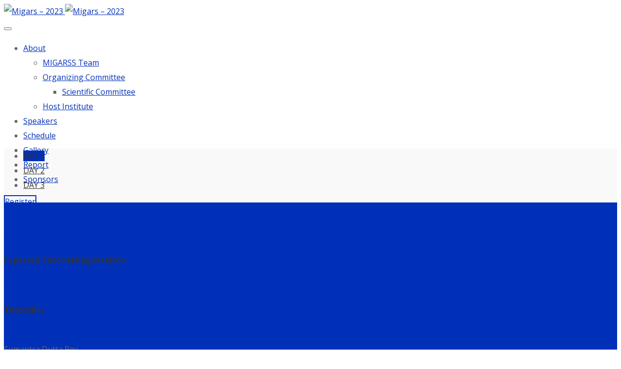

--- FILE ---
content_type: text/html; charset=UTF-8
request_url: https://migarss.org/home/schedule-tabs/
body_size: 25677
content:
<!DOCTYPE html>
<html lang="en-US">
   <head>
      <meta charset="UTF-8">
      <meta name="viewport" content="width=device-width, initial-scale=1">
      <link rel="profile" href="http://gmpg.org/xfn/11">

      <link rel="pingback" href="https://migars.org/xmlrpc.php" />
      <title>Schedule tabs &#8211; Migars &#8211; 2023</title>
<meta name='robots' content='max-image-preview:large' />
<link rel='dns-prefetch' href='//migars.org' />
<link rel='dns-prefetch' href='//fonts.googleapis.com' />
<link rel='preconnect' href='https://fonts.gstatic.com' crossorigin />
<link rel="alternate" type="application/rss+xml" title="Migars - 2023 &raquo; Feed" href="https://migars.org/feed/" />
<link rel="alternate" type="application/rss+xml" title="Migars - 2023 &raquo; Comments Feed" href="https://migars.org/comments/feed/" />
<script>
window._wpemojiSettings = {"baseUrl":"https:\/\/s.w.org\/images\/core\/emoji\/14.0.0\/72x72\/","ext":".png","svgUrl":"https:\/\/s.w.org\/images\/core\/emoji\/14.0.0\/svg\/","svgExt":".svg","source":{"concatemoji":"https:\/\/migars.org\/wp-includes\/js\/wp-emoji-release.min.js?ver=6.3.7"}};
/*! This file is auto-generated */
!function(i,n){var o,s,e;function c(e){try{var t={supportTests:e,timestamp:(new Date).valueOf()};sessionStorage.setItem(o,JSON.stringify(t))}catch(e){}}function p(e,t,n){e.clearRect(0,0,e.canvas.width,e.canvas.height),e.fillText(t,0,0);var t=new Uint32Array(e.getImageData(0,0,e.canvas.width,e.canvas.height).data),r=(e.clearRect(0,0,e.canvas.width,e.canvas.height),e.fillText(n,0,0),new Uint32Array(e.getImageData(0,0,e.canvas.width,e.canvas.height).data));return t.every(function(e,t){return e===r[t]})}function u(e,t,n){switch(t){case"flag":return n(e,"\ud83c\udff3\ufe0f\u200d\u26a7\ufe0f","\ud83c\udff3\ufe0f\u200b\u26a7\ufe0f")?!1:!n(e,"\ud83c\uddfa\ud83c\uddf3","\ud83c\uddfa\u200b\ud83c\uddf3")&&!n(e,"\ud83c\udff4\udb40\udc67\udb40\udc62\udb40\udc65\udb40\udc6e\udb40\udc67\udb40\udc7f","\ud83c\udff4\u200b\udb40\udc67\u200b\udb40\udc62\u200b\udb40\udc65\u200b\udb40\udc6e\u200b\udb40\udc67\u200b\udb40\udc7f");case"emoji":return!n(e,"\ud83e\udef1\ud83c\udffb\u200d\ud83e\udef2\ud83c\udfff","\ud83e\udef1\ud83c\udffb\u200b\ud83e\udef2\ud83c\udfff")}return!1}function f(e,t,n){var r="undefined"!=typeof WorkerGlobalScope&&self instanceof WorkerGlobalScope?new OffscreenCanvas(300,150):i.createElement("canvas"),a=r.getContext("2d",{willReadFrequently:!0}),o=(a.textBaseline="top",a.font="600 32px Arial",{});return e.forEach(function(e){o[e]=t(a,e,n)}),o}function t(e){var t=i.createElement("script");t.src=e,t.defer=!0,i.head.appendChild(t)}"undefined"!=typeof Promise&&(o="wpEmojiSettingsSupports",s=["flag","emoji"],n.supports={everything:!0,everythingExceptFlag:!0},e=new Promise(function(e){i.addEventListener("DOMContentLoaded",e,{once:!0})}),new Promise(function(t){var n=function(){try{var e=JSON.parse(sessionStorage.getItem(o));if("object"==typeof e&&"number"==typeof e.timestamp&&(new Date).valueOf()<e.timestamp+604800&&"object"==typeof e.supportTests)return e.supportTests}catch(e){}return null}();if(!n){if("undefined"!=typeof Worker&&"undefined"!=typeof OffscreenCanvas&&"undefined"!=typeof URL&&URL.createObjectURL&&"undefined"!=typeof Blob)try{var e="postMessage("+f.toString()+"("+[JSON.stringify(s),u.toString(),p.toString()].join(",")+"));",r=new Blob([e],{type:"text/javascript"}),a=new Worker(URL.createObjectURL(r),{name:"wpTestEmojiSupports"});return void(a.onmessage=function(e){c(n=e.data),a.terminate(),t(n)})}catch(e){}c(n=f(s,u,p))}t(n)}).then(function(e){for(var t in e)n.supports[t]=e[t],n.supports.everything=n.supports.everything&&n.supports[t],"flag"!==t&&(n.supports.everythingExceptFlag=n.supports.everythingExceptFlag&&n.supports[t]);n.supports.everythingExceptFlag=n.supports.everythingExceptFlag&&!n.supports.flag,n.DOMReady=!1,n.readyCallback=function(){n.DOMReady=!0}}).then(function(){return e}).then(function(){var e;n.supports.everything||(n.readyCallback(),(e=n.source||{}).concatemoji?t(e.concatemoji):e.wpemoji&&e.twemoji&&(t(e.twemoji),t(e.wpemoji)))}))}((window,document),window._wpemojiSettings);
</script>
<style>
img.wp-smiley,
img.emoji {
	display: inline !important;
	border: none !important;
	box-shadow: none !important;
	height: 1em !important;
	width: 1em !important;
	margin: 0 0.07em !important;
	vertical-align: -0.1em !important;
	background: none !important;
	padding: 0 !important;
}
</style>
	
<link rel='stylesheet' id='wp-block-library-css' href='https://migars.org/wp-includes/css/dist/block-library/style.min.css?ver=6.3.7' media='all' />
<link rel='stylesheet' id='wc-blocks-vendors-style-css' href='https://migars.org/wp-content/plugins/woocommerce/packages/woocommerce-blocks/build/wc-blocks-vendors-style.css?ver=10.9.3' media='all' />
<link rel='stylesheet' id='wc-all-blocks-style-css' href='https://migars.org/wp-content/plugins/woocommerce/packages/woocommerce-blocks/build/wc-all-blocks-style.css?ver=10.9.3' media='all' />
<style id='classic-theme-styles-inline-css'>
/*! This file is auto-generated */
.wp-block-button__link{color:#fff;background-color:#32373c;border-radius:9999px;box-shadow:none;text-decoration:none;padding:calc(.667em + 2px) calc(1.333em + 2px);font-size:1.125em}.wp-block-file__button{background:#32373c;color:#fff;text-decoration:none}
</style>
<style id='global-styles-inline-css'>
body{--wp--preset--color--black: #000000;--wp--preset--color--cyan-bluish-gray: #abb8c3;--wp--preset--color--white: #ffffff;--wp--preset--color--pale-pink: #f78da7;--wp--preset--color--vivid-red: #cf2e2e;--wp--preset--color--luminous-vivid-orange: #ff6900;--wp--preset--color--luminous-vivid-amber: #fcb900;--wp--preset--color--light-green-cyan: #7bdcb5;--wp--preset--color--vivid-green-cyan: #00d084;--wp--preset--color--pale-cyan-blue: #8ed1fc;--wp--preset--color--vivid-cyan-blue: #0693e3;--wp--preset--color--vivid-purple: #9b51e0;--wp--preset--gradient--vivid-cyan-blue-to-vivid-purple: linear-gradient(135deg,rgba(6,147,227,1) 0%,rgb(155,81,224) 100%);--wp--preset--gradient--light-green-cyan-to-vivid-green-cyan: linear-gradient(135deg,rgb(122,220,180) 0%,rgb(0,208,130) 100%);--wp--preset--gradient--luminous-vivid-amber-to-luminous-vivid-orange: linear-gradient(135deg,rgba(252,185,0,1) 0%,rgba(255,105,0,1) 100%);--wp--preset--gradient--luminous-vivid-orange-to-vivid-red: linear-gradient(135deg,rgba(255,105,0,1) 0%,rgb(207,46,46) 100%);--wp--preset--gradient--very-light-gray-to-cyan-bluish-gray: linear-gradient(135deg,rgb(238,238,238) 0%,rgb(169,184,195) 100%);--wp--preset--gradient--cool-to-warm-spectrum: linear-gradient(135deg,rgb(74,234,220) 0%,rgb(151,120,209) 20%,rgb(207,42,186) 40%,rgb(238,44,130) 60%,rgb(251,105,98) 80%,rgb(254,248,76) 100%);--wp--preset--gradient--blush-light-purple: linear-gradient(135deg,rgb(255,206,236) 0%,rgb(152,150,240) 100%);--wp--preset--gradient--blush-bordeaux: linear-gradient(135deg,rgb(254,205,165) 0%,rgb(254,45,45) 50%,rgb(107,0,62) 100%);--wp--preset--gradient--luminous-dusk: linear-gradient(135deg,rgb(255,203,112) 0%,rgb(199,81,192) 50%,rgb(65,88,208) 100%);--wp--preset--gradient--pale-ocean: linear-gradient(135deg,rgb(255,245,203) 0%,rgb(182,227,212) 50%,rgb(51,167,181) 100%);--wp--preset--gradient--electric-grass: linear-gradient(135deg,rgb(202,248,128) 0%,rgb(113,206,126) 100%);--wp--preset--gradient--midnight: linear-gradient(135deg,rgb(2,3,129) 0%,rgb(40,116,252) 100%);--wp--preset--font-size--small: 13px;--wp--preset--font-size--medium: 20px;--wp--preset--font-size--large: 36px;--wp--preset--font-size--x-large: 42px;--wp--preset--spacing--20: 0.44rem;--wp--preset--spacing--30: 0.67rem;--wp--preset--spacing--40: 1rem;--wp--preset--spacing--50: 1.5rem;--wp--preset--spacing--60: 2.25rem;--wp--preset--spacing--70: 3.38rem;--wp--preset--spacing--80: 5.06rem;--wp--preset--shadow--natural: 6px 6px 9px rgba(0, 0, 0, 0.2);--wp--preset--shadow--deep: 12px 12px 50px rgba(0, 0, 0, 0.4);--wp--preset--shadow--sharp: 6px 6px 0px rgba(0, 0, 0, 0.2);--wp--preset--shadow--outlined: 6px 6px 0px -3px rgba(255, 255, 255, 1), 6px 6px rgba(0, 0, 0, 1);--wp--preset--shadow--crisp: 6px 6px 0px rgba(0, 0, 0, 1);}:where(.is-layout-flex){gap: 0.5em;}:where(.is-layout-grid){gap: 0.5em;}body .is-layout-flow > .alignleft{float: left;margin-inline-start: 0;margin-inline-end: 2em;}body .is-layout-flow > .alignright{float: right;margin-inline-start: 2em;margin-inline-end: 0;}body .is-layout-flow > .aligncenter{margin-left: auto !important;margin-right: auto !important;}body .is-layout-constrained > .alignleft{float: left;margin-inline-start: 0;margin-inline-end: 2em;}body .is-layout-constrained > .alignright{float: right;margin-inline-start: 2em;margin-inline-end: 0;}body .is-layout-constrained > .aligncenter{margin-left: auto !important;margin-right: auto !important;}body .is-layout-constrained > :where(:not(.alignleft):not(.alignright):not(.alignfull)){max-width: var(--wp--style--global--content-size);margin-left: auto !important;margin-right: auto !important;}body .is-layout-constrained > .alignwide{max-width: var(--wp--style--global--wide-size);}body .is-layout-flex{display: flex;}body .is-layout-flex{flex-wrap: wrap;align-items: center;}body .is-layout-flex > *{margin: 0;}body .is-layout-grid{display: grid;}body .is-layout-grid > *{margin: 0;}:where(.wp-block-columns.is-layout-flex){gap: 2em;}:where(.wp-block-columns.is-layout-grid){gap: 2em;}:where(.wp-block-post-template.is-layout-flex){gap: 1.25em;}:where(.wp-block-post-template.is-layout-grid){gap: 1.25em;}.has-black-color{color: var(--wp--preset--color--black) !important;}.has-cyan-bluish-gray-color{color: var(--wp--preset--color--cyan-bluish-gray) !important;}.has-white-color{color: var(--wp--preset--color--white) !important;}.has-pale-pink-color{color: var(--wp--preset--color--pale-pink) !important;}.has-vivid-red-color{color: var(--wp--preset--color--vivid-red) !important;}.has-luminous-vivid-orange-color{color: var(--wp--preset--color--luminous-vivid-orange) !important;}.has-luminous-vivid-amber-color{color: var(--wp--preset--color--luminous-vivid-amber) !important;}.has-light-green-cyan-color{color: var(--wp--preset--color--light-green-cyan) !important;}.has-vivid-green-cyan-color{color: var(--wp--preset--color--vivid-green-cyan) !important;}.has-pale-cyan-blue-color{color: var(--wp--preset--color--pale-cyan-blue) !important;}.has-vivid-cyan-blue-color{color: var(--wp--preset--color--vivid-cyan-blue) !important;}.has-vivid-purple-color{color: var(--wp--preset--color--vivid-purple) !important;}.has-black-background-color{background-color: var(--wp--preset--color--black) !important;}.has-cyan-bluish-gray-background-color{background-color: var(--wp--preset--color--cyan-bluish-gray) !important;}.has-white-background-color{background-color: var(--wp--preset--color--white) !important;}.has-pale-pink-background-color{background-color: var(--wp--preset--color--pale-pink) !important;}.has-vivid-red-background-color{background-color: var(--wp--preset--color--vivid-red) !important;}.has-luminous-vivid-orange-background-color{background-color: var(--wp--preset--color--luminous-vivid-orange) !important;}.has-luminous-vivid-amber-background-color{background-color: var(--wp--preset--color--luminous-vivid-amber) !important;}.has-light-green-cyan-background-color{background-color: var(--wp--preset--color--light-green-cyan) !important;}.has-vivid-green-cyan-background-color{background-color: var(--wp--preset--color--vivid-green-cyan) !important;}.has-pale-cyan-blue-background-color{background-color: var(--wp--preset--color--pale-cyan-blue) !important;}.has-vivid-cyan-blue-background-color{background-color: var(--wp--preset--color--vivid-cyan-blue) !important;}.has-vivid-purple-background-color{background-color: var(--wp--preset--color--vivid-purple) !important;}.has-black-border-color{border-color: var(--wp--preset--color--black) !important;}.has-cyan-bluish-gray-border-color{border-color: var(--wp--preset--color--cyan-bluish-gray) !important;}.has-white-border-color{border-color: var(--wp--preset--color--white) !important;}.has-pale-pink-border-color{border-color: var(--wp--preset--color--pale-pink) !important;}.has-vivid-red-border-color{border-color: var(--wp--preset--color--vivid-red) !important;}.has-luminous-vivid-orange-border-color{border-color: var(--wp--preset--color--luminous-vivid-orange) !important;}.has-luminous-vivid-amber-border-color{border-color: var(--wp--preset--color--luminous-vivid-amber) !important;}.has-light-green-cyan-border-color{border-color: var(--wp--preset--color--light-green-cyan) !important;}.has-vivid-green-cyan-border-color{border-color: var(--wp--preset--color--vivid-green-cyan) !important;}.has-pale-cyan-blue-border-color{border-color: var(--wp--preset--color--pale-cyan-blue) !important;}.has-vivid-cyan-blue-border-color{border-color: var(--wp--preset--color--vivid-cyan-blue) !important;}.has-vivid-purple-border-color{border-color: var(--wp--preset--color--vivid-purple) !important;}.has-vivid-cyan-blue-to-vivid-purple-gradient-background{background: var(--wp--preset--gradient--vivid-cyan-blue-to-vivid-purple) !important;}.has-light-green-cyan-to-vivid-green-cyan-gradient-background{background: var(--wp--preset--gradient--light-green-cyan-to-vivid-green-cyan) !important;}.has-luminous-vivid-amber-to-luminous-vivid-orange-gradient-background{background: var(--wp--preset--gradient--luminous-vivid-amber-to-luminous-vivid-orange) !important;}.has-luminous-vivid-orange-to-vivid-red-gradient-background{background: var(--wp--preset--gradient--luminous-vivid-orange-to-vivid-red) !important;}.has-very-light-gray-to-cyan-bluish-gray-gradient-background{background: var(--wp--preset--gradient--very-light-gray-to-cyan-bluish-gray) !important;}.has-cool-to-warm-spectrum-gradient-background{background: var(--wp--preset--gradient--cool-to-warm-spectrum) !important;}.has-blush-light-purple-gradient-background{background: var(--wp--preset--gradient--blush-light-purple) !important;}.has-blush-bordeaux-gradient-background{background: var(--wp--preset--gradient--blush-bordeaux) !important;}.has-luminous-dusk-gradient-background{background: var(--wp--preset--gradient--luminous-dusk) !important;}.has-pale-ocean-gradient-background{background: var(--wp--preset--gradient--pale-ocean) !important;}.has-electric-grass-gradient-background{background: var(--wp--preset--gradient--electric-grass) !important;}.has-midnight-gradient-background{background: var(--wp--preset--gradient--midnight) !important;}.has-small-font-size{font-size: var(--wp--preset--font-size--small) !important;}.has-medium-font-size{font-size: var(--wp--preset--font-size--medium) !important;}.has-large-font-size{font-size: var(--wp--preset--font-size--large) !important;}.has-x-large-font-size{font-size: var(--wp--preset--font-size--x-large) !important;}
.wp-block-navigation a:where(:not(.wp-element-button)){color: inherit;}
:where(.wp-block-post-template.is-layout-flex){gap: 1.25em;}:where(.wp-block-post-template.is-layout-grid){gap: 1.25em;}
:where(.wp-block-columns.is-layout-flex){gap: 2em;}:where(.wp-block-columns.is-layout-grid){gap: 2em;}
.wp-block-pullquote{font-size: 1.5em;line-height: 1.6;}
</style>
<link rel='stylesheet' id='contact-form-7-css' href='https://migars.org/wp-content/plugins/contact-form-7/includes/css/styles.css?ver=5.8.1' media='all' />
<link rel='stylesheet' id='kd_addon_style-css' href='https://migars.org/wp-content/plugins/keydesign-addon/assets/css/kd_vc_front.css?ver=6.3.7' media='all' />
<link rel='stylesheet' id='kd_carousel_style-css' href='https://migars.org/wp-content/plugins/keydesign-addon/assets/css/owl.carousel.min.css?ver=6.3.7' media='all' />
<link rel='stylesheet' id='redux-extendify-styles-css' href='https://migars.org/wp-content/plugins/redux-framework/redux-core/assets/css/extendify-utilities.css?ver=4.4.7' media='all' />
<style id='woocommerce-inline-inline-css'>
.woocommerce form .form-row .required { visibility: visible; }
</style>
<link rel='stylesheet' id='keydesign-woocommerce-css' href='https://migars.org/wp-content/themes/incubator/core/assets/css/woocommerce.css' media='all' />
<link rel='stylesheet' id='bootstrap-css' href='https://migars.org/wp-content/themes/incubator/core/assets/css/bootstrap.min.css?ver=3.3' media='all' />
<link rel='stylesheet' id='incubator-style-css' href='https://migars.org/wp-content/themes/incubator/style.css?ver=3.3' media='all' />
<style id='incubator-style-inline-css'>
.wpb-js-composer .vc_tta-container .vc_tta-color-white.vc_tta-style-modern .vc_tta-tab.vc_active>a,#posts-content .blog-content ul li:before,#posts-content .page-content ul li:before,.tt_button:hover .iconita,.tt_button.second-style .iconita,#single-page #comments input[type="submit"]:hover,.cb-heading,.tt_button.tt_secondary_button,.tt_button.tt_secondary_button .iconita,.es-accordion .es-time,.lower-footer .pull-left a:hover,.vc_tta-container .vc_tta-color-white.vc_tta-style-modern .vc_tta-tab.vc_active>a,.CountdownContent,.wpcf7-select,.woocommerce .star-rating span,.navbar-default.navbar-shrink .nav li.active a,#customizer .options a:hover i,.woocommerce .price_slider_wrapper .price_slider_amount .button,#customizer .options a:hover,#single-page input[type="submit"]:hover,#posts-content .post input[type="submit"]:hover,.active .pricing-option .fa,.modal-content-inner .wpcf7-not-valid-tip,#posts-content #comments input[type="submit"]:hover,.woocommerce div.product .woocommerce-tabs ul.tabs li a:hover,.woocommerce div.product .woocommerce-tabs ul.tabs li.active a,#comments .reply a:hover,.navigation.pagination a:hover,.meta-content .tags a:hover,#posts-content .entry-meta a:hover,#posts-content .post .blog-single-title:hover,.woocommerce span.onsale,.product_meta a:hover,.tags a:hover,.tagcloud a:hover,.port-prev.tt_button,.port-next.tt_button,.footer_widget ul a:hover,.tt_button.second-style,.large-counter .kd_counter_units,.lower-footer .pull-right a:hover,.app-gallery .ag-section-desc h4,.active .pricing .pricing-time,.key-reviews:hover .rw-author-details h4,.woocommerce-review-link:hover,.rw_rating .rw-title,.socials-widget a:hover .fab,.section .wpcf7-mail-sent-ok,.footer_widget .menu li a:hover,.upper-footer .modal-menu-item,.video-socials a:hover .fab,.kd_pie_chart .pc-link a:hover,.navbar-default.navbar-shrink .modal-menu-item:hover,.navbar-default.navbar-shrink .nav li a:hover,.navbar-default.navbar-shrink .nav li a:focus,.vc_grid-item-mini .vc_gitem_row .vc_gitem-col h4:hover,.navbar-default.navbar-shrink .nav li a:hover,.navbar-default.navbar-shrink .nav li a:focus,.fa,.fab,.fad,.fal,.far,.fas,.key-icon-box i,.wpcf7 .wpcf7-submit:hover,.contact .wpcf7-response-output,.video-bg .secondary-button:hover,#headerbg li a.active,#headerbg li a.active:hover,.footer-nav a:hover ,.wpb_wrapper .menu a:hover ,.text-danger,.blog_widget ul li a:before,.active .pricing .fa,.searchform #searchsubmit:hover,code,.video-container:hover .play-video .fa-play,#single-page .single-page-content ul li:before,.blog_widget ul li a:hover,.subscribe-form header .wpcf7-submit,#posts-content .page-content ul li:before,.active .pricing .col-lg-3,.chart-content .nc-icon-outline,.chart,.section .wpcf7-not-valid-tip,.features-tabs .tab a.active,.secondary-button-inverse,.primary-button.button-inverse:hover,.primary-button,a,.footer_widget a:hover,.pss-link a:hover,.woocommerce-cart #single-page .cart_totals table td,.kd_number_string,.featured_content_parent .active-elem h4,.contact-map-container .toggle-map:hover .fas,.contact-map-container .toggle-map:hover,.tt_button:hover,.nc-icon-outline,.woocommerce ul.products li.product h3:hover,.wpb_text_column ol>li:before,.wpb_text_column ul>li:before,.key-icon-box .ib-link a:hover,.rw_message .rw-link a:hover,.kd-photobox .phb-btncontainer a:hover,.navigation.pagination .page-numbers.next,.navigation.pagination .page-numbers.prev {color: #0030B8;}.parallax.with-overlay:after,.tt_button.tt_secondary_button:hover,.vc_tta-container .vc_tta.vc_tta-style-classic.vc_tta-tabs-position-top .vc_tta-tabs-container .vc_tta-tabs-list li.vc_active a,.vc_tta-container .vc_tta-color-white.vc_tta-style-modern.vc_tta-tabs .vc_tta-panels,.wpb-js-composer .vc_tta-container .vc_tta-tabs .vc_tta-panels,.wpb-js-composer .vc_tta-container .vc_tta-tabs.vc_tta-color-white.vc_tta-style-modern.vc_tta-tabs .vc_tta-panels,#popup-modal .modal-content h2,.tt_button.second-style:hover,.pricing-table.active .tt_button,.page-404,.woocommerce ul.products li.product .added_to_cart,.woocommerce #respond input#submit,.woocommerce a.button,.woocommerce button.button,.woocommerce input.button,.woocommerce nav.woocommerce-pagination ul li a:hover,.upper-footer .modal-menu-item:hover,.contact-map-container .toggle-map,.portfolio-item .portfolio-content,.keydesign-cart .badge,.wpcf7 .wpcf7-submit,.tt_button,#commentform #submit,.woocommerce a.remove:hover,.contact .wpcf7-submit,.team-content-hover,.pricing .secondary-button.secondary-button-inverse:hover,.with-overlay .parallax-overlay,.secondary-button.secondary-button-inverse:hover,.secondary-button,.primary-button.button-inverse,#posts-content .post input[type="submit"],.btn-xl,.with-overlay,.features-tabs .tab.active,.woocommerce .price_slider_wrapper .ui-slider-horizontal .ui-slider-range,.play-video,.video-container:hover .play-video:hover,.pricing-table.active .pricing-title,.separator,.woocommerce ul.products li.product .button:hover,.kd-photobox:hover .phb-content,#header,.post-password-form input[type="submit"] {background-color: #0030B8;}.page404-overlay,.navbar-shrink .modal-menu-item:hover,.slider-scroll-down a {background-color: #0030B8;}#single-page #comments input[type="submit"]:hover,#posts-content #comments input[type="submit"]:hover,.port-prev.tt_button,.port-next.tt_button,.upper-footer .modal-menu-item,.navbar-default.navbar-shrink .modal-menu-item:hover,.wpcf7 .wpcf7-submit:hover,.tt_button:hover,.woocommerce ul.products li.product .button:hover,.woocommerce .price_slider_wrapper .ui-slider .ui-slider-handle,.video-container:hover .play-video,.woocommerce nav.woocommerce-pagination ul li a:hover,.pricing.active,.primary-button.button-inverse:hover,.primary-button.button-inverse,.navigation.pagination .page-numbers.next,.navigation.pagination .page-numbers.prev {border: 2px solid #0030B8;}.features-tabs .tab a.active .triangle{border-right: 10px solid #0030B8;}.tabs-image-right.features-tabs .tab a.active .triangle{border-left: 10px solid #0030B8;}.blockquote-reverse,blockquote,.tags a:hover,.tagcloud a:hover,.contact-map-container .toggle-map:hover,.contact .wpcf7-response-output,.video-bg .secondary-button,.image-bg .secondary-button,.contact .wpcf7-form-control-wrap textarea.wpcf7-form-control:focus,.contact .wpcf7-form-control-wrap input.wpcf7-form-control:focus,.team-member-down:hover .triangle,.team-member:hover .triangle,.secondary-button-inverse{border-color: #0030B8;}.wpb-js-composer .vc_tta-container .vc_tta-tabs.vc_tta-color-white.vc_tta-style-modern.vc_tta-tabs.vc_tta-tabs-position-left .vc_tta-tab:before,.vc_tta-container.vc_tta-tabs.vc_tta-tabs-position-left .vc_tta-tab:before {border-right: 9px solid #0030B8;}.vc_tta-container .vc_tta.vc_tta-style-classic .vc_tta-tabs-container .vc_tta-tabs-list li:before {border-top: 9px solid #0030B8;}.kd-calltoaction .tt_button.tt_secondary_button,.kd_progress_bar .kd_progb_head .kd-progb-title h4,.kd-photobox .phb-btncontainer a,.key-icon-box .ib-link a,.rw_message .rw-link a,.vc_tta-container .vc_tta.vc_tta-style-classic .vc_tta-tabs-container .vc_tta-tabs-list li a,.es-accordion .es-heading h4 a,.vc_tta-color-white.vc_tta-style-modern .vc_tta-tab>a:hover,.pricing-option .fa,#comments .reply a,#comments .fn,#comments .fn a,.blog_widget ul li a,.blog_widget ul li a:before,.port-next.tt_button:hover,.port-prev.tt_button:hover,.port-next.tt_button:hover .fa,.port-prev.tt_button:hover .fa,.portfolio-block h4,.rw-author-details h4,.testimonials.slider .author,.testimonials.slider .tt-content h6,.navbar-default.navbar-shrink .modal-menu-item,.vc_grid-item-mini .vc_gitem_row .vc_gitem-col h4,.navbar-default.navbar-shrink .nav li a,#main-menu .navbar-nav .dropdown-menu li a,#main-menu .navbar-nav .menu-item-has-children:hover .dropdown-menu .dropdown:before,.team-content h5,.key-icon-box .service-heading,#wp-calendar caption,.search .page a:hover,.search .product a:hover,.search .portfolio a:hover,.kd_pie_chart .kd_pc_title,.kd_pie_chart .pc-link a,.navigation.pagination a,.testimonials .tt-content h4,.kd-photobox .phb-content h4,.kd-process-steps .pss-text-area h4,.widget-title,.kd-photobox.no-effect:hover .phb-content h4,.kd-promobox .prb-content h4,.kd_counter_units,.large-counter .kd_counter_text,.bp-content h4,.pricing-table.light-scheme .pricing-title,.kd-process-steps .pss-step-number span,.reply-title,.product_meta,.testimonial-cards .tcards-title,.group_table .label,.testimonial-cards .tcards_header .tcards-name,.woocommerce-result-count,.pss-link a,.woocommerce table.shop_attributes th,.woocommerce .price_slider_wrapper .price_slider_amount,.subscribe input[type="submit"],.testimonials .tt-content .content,.navigation.pagination .page-numbers.next:hover,.navigation.pagination .page-numbers.prev:hover {color: #333;}.blog-header .header-overlay,.home.blog .navbar.navbar-default,.single-portfolio .navbar.navbar-default,.single-post .navbar.navbar-default,.woocommerce-page .navbar.navbar-default,.page-template-default .navbar.navbar-default,.page-template-portfolio-php .navbar.navbar-default,.attachment .navbar.navbar-default,.pricing-table .tt_button,.pricing-title {background-color: #333;}.port-next.tt_button:hover,.port-prev.tt_button:hover,.navigation.pagination .page-numbers.next:hover,.navigation.pagination .page-numbers.prev:hover {border-color: #333;}.navbar-default.navbar-shrink .modal-menu-item {border-color: #333;}.socials-widget a .fa,.key-icon-box a p {color: #333;}.wpcf7 .wpcf7-text::-webkit-input-placeholder {color: #333;}.wpcf7 .wpcf7-text::-moz-placeholder {color: #333;}.wpcf7 .wpcf7-text:-ms-input-placeholder {color: #333;}.upper-footer {background-color: #FAFAFA;}.lower-footer {background-color: #FFFFFF;}.lower-footer,.upper-footer,.footer_widget a {color: #666666;}.upper-footer .widget-title,.upper-footer .modal-menu-item {color: #666666;}.navbar.navbar-default.navbar-shrink.fixed-menu a,#main-menu .navbar-nav .menu-item-has-children .mobile-dropdown,.keydesign-cart .keydesign-cart-dropdown,.keydesign-cart .nc-icon-outline-cart,.navbar.navbar-default a,.keydesign-cart .dropdown-toggle .fa-shopping-cart,.header-search-bar .fa.toggle-search {color: #0030B8 !important;}.navbar-default .navbar-toggle .icon-bar {background-color: #0030B8 !important;}.navbar.navbar-default a:hover,.header-search-bar .fa.toggle-search:hover {color: #0030B8 !important;}.navbar.navbar-default .keydesign-cart .buttons .btn,.navbar.navbar-default .modal-menu-item {border: 2px solid #0030B8 !important;}.navbar.navbar-default .keydesign-cart .buttons .btn:hover,.navbar.navbar-default .modal-menu-item:hover {border: 2px solid #0030B8 !important;}.single-portfolio #single-page,.portfolio-navigation-links {background-color: #FAFAFA;}body,.box {color: #666;font-weight: 400;font-family: Open Sans;font-size: 16px;text-align: left;line-height: 30px;}.container h1,.container h2,.container h3,.pricing .col-lg-3,.chart,.pb_counter_number,.pc_percent_container {color: #333;font-weight: 700;font-family: Work Sans;font-size: 40px;text-align: center;line-height: 48px;}.navbar-default .nav li a,.modal-menu-item {}@media (max-width: 960px) {.navbar-default,.blog .navbar.navbar-default,.navbar-default.navbar-shrink,.home.page-template-default .navbar.navbar-default.navbar-shrink,.navbar.navbar-default .dropdown-menu {background-color: #333;}}
</style>
<link rel='stylesheet' id='font-awesome-css' href='https://migars.org/wp-content/themes/incubator/core/assets/css/font-awesome.min.css?ver=3.3' media='all' />
<link rel='stylesheet' id='photoswipe-css' href='https://migars.org/wp-content/plugins/keydesign-addon/assets/css/photoswipe.css?ver=6.3.7' media='all' />
<link rel='stylesheet' id='photoswipe-skin-css' href='https://migars.org/wp-content/plugins/keydesign-addon/assets/css/photoswipe-default-skin.css?ver=6.3.7' media='all' />
<link rel='stylesheet' id='js_composer_front-css' href='https://migars.org/wp-content/plugins/js_composer/assets/css/js_composer.min.css?ver=6.8.0' media='all' />
<link rel="preload" as="style" href="https://fonts.googleapis.com/css?family=Open%20Sans:300,400,500,600,700,800,300italic,400italic,500italic,600italic,700italic,800italic%7CWork%20Sans:100,200,300,400,500,600,700,800,900,100italic,200italic,300italic,400italic,500italic,600italic,700italic,800italic,900italic&#038;subset=latin&#038;display=swap&#038;ver=1767421447" /><link rel="stylesheet" href="https://fonts.googleapis.com/css?family=Open%20Sans:300,400,500,600,700,800,300italic,400italic,500italic,600italic,700italic,800italic%7CWork%20Sans:100,200,300,400,500,600,700,800,900,100italic,200italic,300italic,400italic,500italic,600italic,700italic,800italic,900italic&#038;subset=latin&#038;display=swap&#038;ver=1767421447" media="print" onload="this.media='all'"><noscript><link rel="stylesheet" href="https://fonts.googleapis.com/css?family=Open%20Sans:300,400,500,600,700,800,300italic,400italic,500italic,600italic,700italic,800italic%7CWork%20Sans:100,200,300,400,500,600,700,800,900,100italic,200italic,300italic,400italic,500italic,600italic,700italic,800italic,900italic&#038;subset=latin&#038;display=swap&#038;ver=1767421447" /></noscript><script src='https://migars.org/wp-includes/js/jquery/jquery.min.js?ver=3.7.0' id='jquery-core-js'></script>
<script src='https://migars.org/wp-includes/js/jquery/jquery-migrate.min.js?ver=3.4.1' id='jquery-migrate-js'></script>
<script src='https://migars.org/wp-content/plugins/keydesign-addon/assets/js/jquery.easing.min.js?ver=6.3.7' id='kd_easing_script-js'></script>
<script src='https://migars.org/wp-content/plugins/keydesign-addon/assets/js/owl.carousel.min.js?ver=6.3.7' id='kd_carousel_script-js'></script>
<script src='https://migars.org/wp-content/plugins/keydesign-addon/assets/js/jquery.easytabs.min.js?ver=6.3.7' id='kd_easytabs_script-js'></script>
<script src='https://migars.org/wp-content/plugins/keydesign-addon/assets/js/jquery.appear.js?ver=6.3.7' id='kd_jquery_appear-js'></script>
<script src='https://migars.org/wp-content/plugins/keydesign-addon/assets/js/kd_addon_script.js?ver=6.3.7' id='kd_addon_script-js'></script>
<script src='https://migars.org/wp-content/plugins/woocommerce/assets/js/jquery-blockui/jquery.blockUI.min.js?ver=2.7.0-wc.8.1.1' id='jquery-blockui-js'></script>
<script id='wc-add-to-cart-js-extra'>
var wc_add_to_cart_params = {"ajax_url":"\/wp-admin\/admin-ajax.php","wc_ajax_url":"\/?wc-ajax=%%endpoint%%","i18n_view_cart":"View cart","cart_url":"https:\/\/migars.org\/cart\/","is_cart":"","cart_redirect_after_add":"no"};
</script>
<script src='https://migars.org/wp-content/plugins/woocommerce/assets/js/frontend/add-to-cart.min.js?ver=8.1.1' id='wc-add-to-cart-js'></script>
<script src='https://migars.org/wp-content/plugins/js_composer/assets/js/vendors/woocommerce-add-to-cart.js?ver=6.8.0' id='vc_woocommerce-add-to-cart-js-js'></script>
<script id='keydesign-ajaxcart-js-extra'>
var keydesign_menucart_ajax = {"nonce":"5fa4cb2bb8"};
</script>
<script src='https://migars.org/wp-content/themes/incubator/core/assets/js/woocommerce-keydesign.js' id='keydesign-ajaxcart-js'></script>
<link rel="https://api.w.org/" href="https://migars.org/wp-json/" /><link rel="alternate" type="application/json" href="https://migars.org/wp-json/wp/v2/pages/2374" /><link rel="EditURI" type="application/rsd+xml" title="RSD" href="https://migars.org/xmlrpc.php?rsd" />
<meta name="generator" content="WordPress 6.3.7" />
<meta name="generator" content="WooCommerce 8.1.1" />
<link rel="canonical" href="https://migars.org/home/schedule-tabs/" />
<link rel='shortlink' href='https://migars.org/?p=2374' />
<link rel="alternate" type="application/json+oembed" href="https://migars.org/wp-json/oembed/1.0/embed?url=https%3A%2F%2Fmigars.org%2Fhome%2Fschedule-tabs%2F" />
<link rel="alternate" type="text/xml+oembed" href="https://migars.org/wp-json/oembed/1.0/embed?url=https%3A%2F%2Fmigars.org%2Fhome%2Fschedule-tabs%2F&#038;format=xml" />
<meta name="generator" content="Redux 4.4.7" />	<noscript><style>.woocommerce-product-gallery{ opacity: 1 !important; }</style></noscript>
	<meta name="generator" content="Powered by WPBakery Page Builder - drag and drop page builder for WordPress."/>
<meta name="generator" content="Powered by Slider Revolution 6.5.19 - responsive, Mobile-Friendly Slider Plugin for WordPress with comfortable drag and drop interface." />
<link rel="icon" href="https://migars.org/wp-content/uploads/2023/09/cropped-logo-32x32.png" sizes="32x32" />
<link rel="icon" href="https://migars.org/wp-content/uploads/2023/09/cropped-logo-192x192.png" sizes="192x192" />
<link rel="apple-touch-icon" href="https://migars.org/wp-content/uploads/2023/09/cropped-logo-180x180.png" />
<meta name="msapplication-TileImage" content="https://migars.org/wp-content/uploads/2023/09/cropped-logo-270x270.png" />
<script>function setREVStartSize(e){
			//window.requestAnimationFrame(function() {
				window.RSIW = window.RSIW===undefined ? window.innerWidth : window.RSIW;
				window.RSIH = window.RSIH===undefined ? window.innerHeight : window.RSIH;
				try {
					var pw = document.getElementById(e.c).parentNode.offsetWidth,
						newh;
					pw = pw===0 || isNaN(pw) ? window.RSIW : pw;
					e.tabw = e.tabw===undefined ? 0 : parseInt(e.tabw);
					e.thumbw = e.thumbw===undefined ? 0 : parseInt(e.thumbw);
					e.tabh = e.tabh===undefined ? 0 : parseInt(e.tabh);
					e.thumbh = e.thumbh===undefined ? 0 : parseInt(e.thumbh);
					e.tabhide = e.tabhide===undefined ? 0 : parseInt(e.tabhide);
					e.thumbhide = e.thumbhide===undefined ? 0 : parseInt(e.thumbhide);
					e.mh = e.mh===undefined || e.mh=="" || e.mh==="auto" ? 0 : parseInt(e.mh,0);
					if(e.layout==="fullscreen" || e.l==="fullscreen")
						newh = Math.max(e.mh,window.RSIH);
					else{
						e.gw = Array.isArray(e.gw) ? e.gw : [e.gw];
						for (var i in e.rl) if (e.gw[i]===undefined || e.gw[i]===0) e.gw[i] = e.gw[i-1];
						e.gh = e.el===undefined || e.el==="" || (Array.isArray(e.el) && e.el.length==0)? e.gh : e.el;
						e.gh = Array.isArray(e.gh) ? e.gh : [e.gh];
						for (var i in e.rl) if (e.gh[i]===undefined || e.gh[i]===0) e.gh[i] = e.gh[i-1];
											
						var nl = new Array(e.rl.length),
							ix = 0,
							sl;
						e.tabw = e.tabhide>=pw ? 0 : e.tabw;
						e.thumbw = e.thumbhide>=pw ? 0 : e.thumbw;
						e.tabh = e.tabhide>=pw ? 0 : e.tabh;
						e.thumbh = e.thumbhide>=pw ? 0 : e.thumbh;
						for (var i in e.rl) nl[i] = e.rl[i]<window.RSIW ? 0 : e.rl[i];
						sl = nl[0];
						for (var i in nl) if (sl>nl[i] && nl[i]>0) { sl = nl[i]; ix=i;}
						var m = pw>(e.gw[ix]+e.tabw+e.thumbw) ? 1 : (pw-(e.tabw+e.thumbw)) / (e.gw[ix]);
						newh =  (e.gh[ix] * m) + (e.tabh + e.thumbh);
					}
					var el = document.getElementById(e.c);
					if (el!==null && el) el.style.height = newh+"px";
					el = document.getElementById(e.c+"_wrapper");
					if (el!==null && el) {
						el.style.height = newh+"px";
						el.style.display = "block";
					}
				} catch(e){
					console.log("Failure at Presize of Slider:" + e)
				}
			//});
		  };</script>
<style type="text/css" data-type="vc_shortcodes-custom-css">.vc_custom_1695117429935{margin-top: -140px !important;}</style><noscript><style> .wpb_animate_when_almost_visible { opacity: 1; }</style></noscript>   </head>
   <body class="page-template-default page page-id-2374 page-child parent-pageid-361 theme-incubator woocommerce-no-js wpb-js-composer js-comp-ver-6.8.0 vc_responsive">
                    <div id="preloader">
           <div class="spinner"></div>
        </div>
      
      <!-- Contact Modal template -->
            <!-- END Contact Modal template -->

      
      <nav class="navbar navbar-default navbar-fixed-top fullwidth " style="background-color: white">
         <div class="container">
            <div id="logo">
               <a class="logo" href="https://migars.org">
                                <img class="fixed-logo" src="http://migars.org/wp-content/uploads/2023/09/migars2023-e1693813613775.png" width="75" alt="Migars &#8211; 2023" />
                 <img class="nav-logo" src="http://migars.org/wp-content/uploads/2023/09/migars2023-e1693813613775.png" width="75" alt="Migars &#8211; 2023" />
               </a>
            </div>
           <div class="navbar-header page-scroll">
                    <button type="button" class="navbar-toggle" data-toggle="collapse" data-target="#main-menu">
                    <span class="icon-bar"></span>
                    <span class="icon-bar"></span>
                    <span class="icon-bar"></span>
                    </button>
                                </div>
            <div id="main-menu" class="collapse navbar-collapse  navbar-right">
               <ul id="menu-main-menu" class="nav navbar-nav"><li itemscope="itemscope" itemtype="https://www.schema.org/SiteNavigationElement" id="menu-item-2615" class="menu-item menu-item-type-post_type menu-item-object-page menu-item-has-children menu-item-2615 one-page-link dropdown"><a title="About" href="https://migars.org/home/intro/" class="dropdown-toggle">About</a>
<ul role="menu" class=" dropdown-menu" >
	<li itemscope="itemscope" itemtype="https://www.schema.org/SiteNavigationElement" id="menu-item-3026" class="menu-item menu-item-type-post_type menu-item-object-page menu-item-3026"><a title="MIGARSS Team" href="https://migars.org/steering-committee/">MIGARSS Team</a></li>
	<li itemscope="itemscope" itemtype="https://www.schema.org/SiteNavigationElement" id="menu-item-3027" class="menu-item menu-item-type-post_type menu-item-object-page menu-item-has-children menu-item-3027 dropdown"><a title="Organizing Committee" href="https://migars.org/organising-committee/">Organizing Committee</a>
	<ul role="menu" class=" dropdown-menu" >
		<li itemscope="itemscope" itemtype="https://www.schema.org/SiteNavigationElement" id="menu-item-3122" class="menu-item menu-item-type-post_type menu-item-object-page menu-item-3122"><a title="Scientific Committee" href="https://migars.org/scientific-committee/">Scientific Committee</a></li>
	</ul>
</li>
	<li itemscope="itemscope" itemtype="https://www.schema.org/SiteNavigationElement" id="menu-item-3032" class="menu-item menu-item-type-post_type menu-item-object-page menu-item-3032"><a title="Host Institute" href="https://migars.org/hosting-venue/">Host Institute</a></li>
</ul>
</li>
<li itemscope="itemscope" itemtype="https://www.schema.org/SiteNavigationElement" id="menu-item-2616" class="menu-item menu-item-type-post_type menu-item-object-page menu-item-2616 one-page-link"><a title="Speakers" href="https://migars.org/home/our-team/">Speakers</a></li>
<li itemscope="itemscope" itemtype="https://www.schema.org/SiteNavigationElement" id="menu-item-2617" class="menu-item menu-item-type-post_type menu-item-object-page menu-item-2617 one-page-link"><a title="Schedule" href="https://migars.org/home/schedule/">Schedule</a></li>
<li itemscope="itemscope" itemtype="https://www.schema.org/SiteNavigationElement" id="menu-item-2618" class="menu-item menu-item-type-post_type menu-item-object-page menu-item-2618 one-page-link"><a title="Gallery" href="https://migars.org/home/video-and-gallery/">Gallery</a></li>
<li itemscope="itemscope" itemtype="https://www.schema.org/SiteNavigationElement" id="menu-item-2619" class="menu-item menu-item-type-post_type menu-item-object-page menu-item-2619 one-page-link"><a title="Report" href="https://migars.org/home/register-to-event-2/">Report</a></li>
<li itemscope="itemscope" itemtype="https://www.schema.org/SiteNavigationElement" id="menu-item-3119" class="menu-item menu-item-type-post_type menu-item-object-page menu-item-3119 one-page-link"><a title="Sponsors" href="https://migars.org/home/clients/">Sponsors</a></li>
</ul>                                     <a class="modal-menu-item menu-item scroll-section" href="https://migars.org#register-to-event">Register</a>
                <!-- WooCommerce Cart -->
                            <!-- END WooCommerce Cart -->
            </div>
         </div>
      </nav>


      <div id="wrapper" class="">
      
  <section id="single-page" class="section  schedule-tabs" style="background-color:#F9F9F9;padding-top:0px;padding-bottom:125px;">
       <div class="container ">
      <div class="row single-page-content">
                  <div class="vc_row wpb_row vc_row-fluid"><div class="wpb_column vc_column_container vc_col-sm-12"><div class="vc_column-inner vc_custom_1695117429935"><div class="wpb_wrapper"><div class="vc_tta-container" data-vc-action="collapse"><div class="vc_general vc_tta vc_tta-tabs vc_tta-color-grey vc_tta-style-classic vc_tta-shape-rounded vc_tta-spacing-1 vc_tta-tabs-position-top vc_tta-controls-align-left"><div class="vc_tta-tabs-container"><ul class="vc_tta-tabs-list"><li class="vc_tta-tab vc_active" data-vc-tab><a href="#1465929924365-86a6e8da-68a2" data-vc-tabs data-vc-container=".vc_tta"><span class="vc_tta-title-text">DAY 1</span></a></li><li class="vc_tta-tab" data-vc-tab><a href="#1465929924406-8f961dbd-f333" data-vc-tabs data-vc-container=".vc_tta"><span class="vc_tta-title-text">DAY 2</span></a></li><li class="vc_tta-tab" data-vc-tab><a href="#1466436230358-3ebae445-c50d" data-vc-tabs data-vc-container=".vc_tta"><span class="vc_tta-title-text">DAY 3</span></a></li></ul></div><div class="vc_tta-panels-container"><div class="vc_tta-panels"><div class="vc_tta-panel vc_active" id="1465929924365-86a6e8da-68a2" data-vc-content=".vc_tta-panel-body"><div class="vc_tta-panel-heading"><h4 class="vc_tta-panel-title"><a href="#1465929924365-86a6e8da-68a2" data-vc-accordion data-vc-container=".vc_tta-container"><span class="vc_tta-title-text">DAY 1</span></a></h4></div><div class="vc_tta-panel-body"><div class="vc_row wpb_row vc_inner vc_row-fluid"><div class="wpb_column vc_column_container vc_col-sm-12"><div class="vc_column-inner"><div class="wpb_wrapper"><div class="es-accordion  es_no_description" id="esaccid6684619" >
                            <div class="es-heading es-collapsed"><span class="es-time"><i class="far fa-clock"></i>08:00 – 09:30</span><h4><a class="collapsed" data-toggle="collapse" data-parent="#esaccid6684619" href="#tabid1e48c0c44744c658148c0d3956511d3f">In person Tutorial Registration <i class="fas fa-angle-down"></i></a></h4>
                            </div><div id="tabid1e48c0c44744c658148c0d3956511d3f" class="panel-collapse collapse" role="tabpanel"><div class="es-speaker-container">
                                <div class="es-speaker-img"></div>
                                <div class="es-speaker-name"></div>
                                <div class="es-speaker-position"></div>
                            </div>
                            <div class="es-session-desc">
                                <div class="es-desc-wrapper">
                                </div></div>
                          </div>
                    </div><div class="es-accordion  " id="esaccid7106651" >
                            <div class="es-heading es-expanded"><span class="es-time"><i class="far fa-clock"></i>09:30 – 12:00</span><h4><a data-toggle="collapse" data-parent="#esaccid7106651" href="#tabid45df79a2361316d36ae1bbd5006d9a64" aria-expanded="true">Tutorial -1 <i class="fas fa-angle-down"></i></a></h4>
                            </div><div id="tabid45df79a2361316d36ae1bbd5006d9a64" class="panel-collapse collapse in" aria-expanded="true" role="tabpanel"><div class="es-speaker-container">
                                <div class="es-speaker-img"><img width="220" height="275" src="https://migars.org/wp-content/uploads/2023/09/1408057-photo-1-source-small.gif" class="attachment-full" alt="" decoding="async" title="1408057-photo-1-source-small" fetchpriority="high" /></div>
                                <div class="es-speaker-name">Sumantra Dutta Roy</div>
                                <div class="es-speaker-position">Professor, IIT Delhi, India</div>
                            </div>
                            <div class="es-session-desc">
                                <div class="es-desc-wrapper"><div class="es-session-subtitle">Deep Networks in Vision: An Unwilling Skeptic's View</div><p>The talk will be a random walk through deep architectures for some computer vision tasks, as seen from the eyes of a perennial Doubting Thomas and an unwilling and reluctant skeptic. The talk will focus on the speaker's struggles to come to terms with concepts which have physical significance, but comparatively little in terms of mathematical rigour, or algorithmic efficiency, but have the potential to produce hitherto unseen levels of startling results. The talk will start from scratch, delve a bit into history and timelines, and look into some computer vision applications of deep neural networks based on his limited understanding of traditional machine learning, and try to delve into related concepts, half of which he cannot readily explain well. The talk will use a `confuse if not convince' approach, and fervently hope that the confusion matrix approximates a diagonal one.</p>

                                </div></div>
                          </div>
                    </div><div class="es-accordion  " id="esaccid6649938" >
                            <div class="es-heading es-collapsed"><span class="es-time"><i class="far fa-clock"></i>12:00 – 13:30</span><h4><a class="collapsed" data-toggle="collapse" data-parent="#esaccid6649938" href="#tabid8e5d9dbc85b2f11b4b8bed57cadf53e5">Workshop <i class="fas fa-angle-down"></i></a></h4>
                            </div><div id="tabid8e5d9dbc85b2f11b4b8bed57cadf53e5" class="panel-collapse collapse" role="tabpanel"><div class="es-speaker-container">
                                <div class="es-speaker-img"><img width="512" height="512" src="https://migars.org/wp-content/uploads/2023/09/Alejandro-Frery.jpg" class="attachment-full" alt="" decoding="async" title="Alejandro-Frery" srcset="http://migars.org/wp-content/uploads/2023/09/Alejandro-Frery.jpg 512w, http://migars.org/wp-content/uploads/2023/09/Alejandro-Frery-300x300.jpg 300w, http://migars.org/wp-content/uploads/2023/09/Alejandro-Frery-150x150.jpg 150w, http://migars.org/wp-content/uploads/2023/09/Alejandro-Frery-400x400.jpg 400w" sizes="(max-width: 512px) 100vw, 512px" /></div>
                                <div class="es-speaker-name">Alejandro C. Frery</div>
                                <div class="es-speaker-position">Professor, Victoria University of Wellington, New Zealand</div>
                            </div>
                            <div class="es-session-desc">
                                <div class="es-desc-wrapper"><div class="es-session-subtitle">How to turn your Conference article into a Journal paper</div><p>In this workshop, we will see practical steps leading from ongoing research (materialized in a conference article) to consolidated manuscripts with good chances of being accepted forpublication in a journal. To this end, we will review the principles of scientific research, including reproducibility and replicability. We will enhance the importance of preparing are producible article using, for instance, Quarto. We will also discuss typing assistants, version control systems, and collaborative tools.</p>

                                </div></div>
                          </div>
                    </div><div class="es-accordion  es_no_description" id="esaccid4914789" >
                            <div class="es-heading es-collapsed"><span class="es-time"><i class="far fa-clock"></i>13:30 – 14:30</span><h4><a class="collapsed" data-toggle="collapse" data-parent="#esaccid4914789" href="#tabid0b20fc02d7a9512a954148a356687fd7">LUNCH BREAK <i class="fas fa-angle-down"></i></a></h4>
                            </div><div id="tabid0b20fc02d7a9512a954148a356687fd7" class="panel-collapse collapse" role="tabpanel"><div class="es-speaker-container">
                                <div class="es-speaker-img"></div>
                                <div class="es-speaker-name"></div>
                                <div class="es-speaker-position"></div>
                            </div>
                            <div class="es-session-desc">
                                <div class="es-desc-wrapper">
                                </div></div>
                          </div>
                    </div><div class="es-accordion  " id="esaccid4997515" >
                            <div class="es-heading es-collapsed"><span class="es-time"><i class="far fa-clock"></i>14:30 – 17:00</span><h4><a class="collapsed" data-toggle="collapse" data-parent="#esaccid4997515" href="#tabid7ef71e042d96f1c7d65096edbbd88039">Tutorial-2 <i class="fas fa-angle-down"></i></a></h4>
                            </div><div id="tabid7ef71e042d96f1c7d65096edbbd88039" class="panel-collapse collapse" role="tabpanel"><div class="es-speaker-container">
                                <div class="es-speaker-img"><img width="781" height="904" src="https://migars.org/wp-content/uploads/2023/09/Suraj-pic.jpeg" class="attachment-full" alt="" decoding="async" title="Suraj-pic" srcset="http://migars.org/wp-content/uploads/2023/09/Suraj-pic.jpeg 781w, http://migars.org/wp-content/uploads/2023/09/Suraj-pic-259x300.jpeg 259w, http://migars.org/wp-content/uploads/2023/09/Suraj-pic-768x889.jpeg 768w" sizes="(max-width: 781px) 100vw, 781px" /></div>
                                <div class="es-speaker-name">Suraj Reddy</div>
                                <div class="es-speaker-position">Scientist SE, National Remote Sensing Centre (ISRO), India</div>
                            </div>
                            <div class="es-session-desc">
                                <div class="es-desc-wrapper"><div class="es-session-subtitle">Machine Learning for Remote Sensing Data Analysis</div><p>Remote sensing data availability has exploded in recent years due to the rapid advancement of Earth observation technologies and data policies, creating significant challenges for effective and efficient processing and analysis. Machine learning gathers substantial context due its ability to typically model complex characteristics in the data to learn new patterns and predict new outcomes while reducing human intervention. The ability of machine learning algorithms to handle a wide range of predictors and accept data without making any assumptions about the distribution of the data makes them the perfect choice for automating and improving remote sensing data analysis to draw fresh conclusions from complicated scenarios. The objectives of this tutorial are to (1) provide a fundamental understanding of therequirements for machine learning algorithms in the analysis of remote sensing data, (2)establish a deep understanding of machine learning algorithms used in remote sensing data processing, (3) discuss challenges involved in building machine learning models and the impact of training data on model performance in the context of remote sensing data, and (4) use real-world examples to highlight the advantages and drawbacks of machine learning algorithms.</p>

                                </div></div>
                          </div>
                    </div></div></div></div></div></div></div><div class="vc_tta-panel" id="1465929924406-8f961dbd-f333" data-vc-content=".vc_tta-panel-body"><div class="vc_tta-panel-heading"><h4 class="vc_tta-panel-title"><a href="#1465929924406-8f961dbd-f333" data-vc-accordion data-vc-container=".vc_tta-container"><span class="vc_tta-title-text">DAY 2</span></a></h4></div><div class="vc_tta-panel-body"><div class="vc_row wpb_row vc_inner vc_row-fluid"><div class="wpb_column vc_column_container vc_col-sm-12"><div class="vc_column-inner"><div class="wpb_wrapper"><div class="es-accordion  " id="esaccid8908201" >
                            <div class="es-heading es-expanded"><span class="es-time"><i class="far fa-clock"></i>09:00 – 10:00</span><h4><a data-toggle="collapse" data-parent="#esaccid8908201" href="#tabid19cde4d6d5acf5d985a9831ef12ef260" aria-expanded="true">Conference Inauguration <i class="fas fa-angle-down"></i></a></h4>
                            </div><div id="tabid19cde4d6d5acf5d985a9831ef12ef260" class="panel-collapse collapse in" aria-expanded="true" role="tabpanel"><div class="es-speaker-container">
                                <div class="es-speaker-img"><img width="1707" height="2560" src="https://migars.org/wp-content/uploads/2023/09/DSC_1221-scaled.jpg" class="attachment-full" alt="" decoding="async" title="DSC_1221" loading="lazy" srcset="http://migars.org/wp-content/uploads/2023/09/DSC_1221-scaled.jpg 1707w, http://migars.org/wp-content/uploads/2023/09/DSC_1221-200x300.jpg 200w, http://migars.org/wp-content/uploads/2023/09/DSC_1221-683x1024.jpg 683w, http://migars.org/wp-content/uploads/2023/09/DSC_1221-768x1152.jpg 768w, http://migars.org/wp-content/uploads/2023/09/DSC_1221-1024x1536.jpg 1024w, http://migars.org/wp-content/uploads/2023/09/DSC_1221-1365x2048.jpg 1365w, http://migars.org/wp-content/uploads/2023/09/DSC_1221-800x1200.jpg 800w" sizes="(max-width: 1707px) 100vw, 1707px" /></div>
                                <div class="es-speaker-name">Dr. Prakash Chauhan</div>
                                <div class="es-speaker-position">Director, National Remote Sensing Centre, ISRO, India</div>
                            </div>
                            <div class="es-session-desc">
                                <div class="es-desc-wrapper"><div class="es-session-subtitle">Inaugural Address</div><p>MIGARS 2023 Inaugural Address</p>

                                </div></div>
                          </div>
                    </div><div class="es-accordion  " id="esaccid5591040" >
                            <div class="es-heading es-collapsed"><span class="es-time"><i class="far fa-clock"></i>10:15 – 11:15</span><h4><a class="collapsed" data-toggle="collapse" data-parent="#esaccid5591040" href="#tabid3ca69b5928298565c898f84b955d7ed1">Keynote Talk -1 <i class="fas fa-angle-down"></i></a></h4>
                            </div><div id="tabid3ca69b5928298565c898f84b955d7ed1" class="panel-collapse collapse" role="tabpanel"><div class="es-speaker-container">
                                <div class="es-speaker-img"><img width="225" height="225" src="https://migars.org/wp-content/uploads/2023/09/Behera.jpg" class="attachment-full" alt="" decoding="async" title="Behera" loading="lazy" srcset="http://migars.org/wp-content/uploads/2023/09/Behera.jpg 225w, http://migars.org/wp-content/uploads/2023/09/Behera-150x150.jpg 150w" sizes="(max-width: 225px) 100vw, 225px" /></div>
                                <div class="es-speaker-name">Lakshmidhar Behara</div>
                                <div class="es-speaker-position">Director, IIT Mandi, India</div>
                            </div>
                            <div class="es-session-desc">
                                <div class="es-desc-wrapper"><div class="es-session-subtitle">Development of Cognitive Robotic Systems: Challenges and future perspectives</div><p>Robots have evolved from caged environments to be able to operate within sociable platforms. Warehouse automation, Smart Education, Healthcare and entertainment have played significant roles for such a transformation where robots behave more human-like. In this talk, some selected applications in warehouse automation will be presented. An example will be presented to illustrate if such robotic systems are really cognitive in real sense! Next, the efficacy of imitation learning will be demonstrated in the development of cognitive robotic systems. The challenges while naturalizing strong AI in robotic systems will be enumerated.</p>

                                </div></div>
                          </div>
                    </div><div class="es-accordion  " id="esaccid61994" >
                            <div class="es-heading es-collapsed"><span class="es-time"><i class="far fa-clock"></i>11:15 – 12:15</span><h4><a class="collapsed" data-toggle="collapse" data-parent="#esaccid61994" href="#tabid7287fec84a3c7e83d476d497a9be719c">Keynote Talk -2 <i class="fas fa-angle-down"></i></a></h4>
                            </div><div id="tabid7287fec84a3c7e83d476d497a9be719c" class="panel-collapse collapse" role="tabpanel"><div class="es-speaker-container">
                                <div class="es-speaker-img"><img width="201" height="251" src="https://migars.org/wp-content/uploads/2023/09/Datcu.jpg" class="attachment-full" alt="" decoding="async" title="Datcu" loading="lazy" /></div>
                                <div class="es-speaker-name">Mihai Datcu</div>
                                <div class="es-speaker-position">CEO SpaceTech, University POLITEHNICA of Bucharest (UPB) Romania Earth Observation Center (EOC), German Aerospace Center (DLR), Germany</div>
                            </div>
                            <div class="es-session-desc">
                                <div class="es-desc-wrapper"><div class="es-session-subtitle">Quantum Computing for Earth Observation</div><p>At present, quantum computing and AI are the key technologies in the digital era. The progress and transfer of quantum resources for use in practical applications is in constant acceleration. Quantum computing, quantum annealing, quantum circuits, or simulators for quantum computing are currently easily accessible. The exploitation of quantum physics effects such as superposition and entanglement opens new, still unexplored perspectives. Yet, with very limited capacities, hundreds of qubits, they draw the attention stimulating the new area of quantum machine learning. In this context the presentation will focus on relevant aspects of quantum technologies for EO. With the goal to identify if a quantum algorithm may bring any advantage compared with classical methods, will be firstly analysed the data complexity (i.e. data as prediction advantage). Secondly, it will be presented the classes of complexity of the algorithms. Thirdly, it will be identify major challenges in EO which could not yet be solved by classical methods, as for instance the causality analysis.</p>

                                </div></div>
                          </div>
                    </div><div class="es-accordion  es_no_description" id="esaccid603787" >
                            <div class="es-heading es-collapsed"><span class="es-time"><i class="far fa-clock"></i>12:15 – 13:30</span><h4><a class="collapsed" data-toggle="collapse" data-parent="#esaccid603787" href="#tabid0b20fc02d7a9512a954148a356687fd7">LUNCH BREAK <i class="fas fa-angle-down"></i></a></h4>
                            </div><div id="tabid0b20fc02d7a9512a954148a356687fd7" class="panel-collapse collapse" role="tabpanel"><div class="es-speaker-container">
                                <div class="es-speaker-img"></div>
                                <div class="es-speaker-name"></div>
                                <div class="es-speaker-position"></div>
                            </div>
                            <div class="es-session-desc">
                                <div class="es-desc-wrapper">
                                </div></div>
                          </div>
                    </div><div class="es-accordion  " id="esaccid4143945" >
                            <div class="es-heading es-collapsed"><span class="es-time"><i class="far fa-clock"></i>13.30 – 15:00</span><h4><a class="collapsed" data-toggle="collapse" data-parent="#esaccid4143945" href="#tabid4e3efeb5fb736c9379f52e7811f3d802">Technical Paper Presentation - 1 <i class="fas fa-angle-down"></i></a></h4>
                            </div><div id="tabid4e3efeb5fb736c9379f52e7811f3d802" class="panel-collapse collapse" role="tabpanel"><div class="es-speaker-container">
                                <div class="es-speaker-img"></div>
                                <div class="es-speaker-name"></div>
                                <div class="es-speaker-position"></div>
                            </div>
                            <div class="es-session-desc">
                                <div class="es-desc-wrapper"><p>TS1.1.1 : Vegetation (6 papers) (Oral)<br />
Paper IDs: 8584, 3476, 9865, 7124, 7493, 1343</p>
<p>TS1.1.2: Agriculture/Urban Models (6 papers) (Oral)<br />
Paper IDs: 9818, 9351, 4448, 5461, 9118, 2912</p>
<p>TS1.1.3: Agriculture/Vegetation (8 Papers) (Poster)<br />
Paper IDs: 2355, 9429, 182, 8800, 527, 2336, 8305, 2311</p>

                                </div></div>
                          </div>
                    </div><div class="es-accordion  es_no_description" id="esaccid4959068" >
                            <div class="es-heading es-collapsed"><span class="es-time"><i class="far fa-clock"></i>15.00 - 15:15</span><h4><a class="collapsed" data-toggle="collapse" data-parent="#esaccid4959068" href="#tabidaf74d2752e5e64a21a15dd7f9e25e18e">TEA BREAK <i class="fas fa-angle-down"></i></a></h4>
                            </div><div id="tabidaf74d2752e5e64a21a15dd7f9e25e18e" class="panel-collapse collapse" role="tabpanel"><div class="es-speaker-container">
                                <div class="es-speaker-img"></div>
                                <div class="es-speaker-name"></div>
                                <div class="es-speaker-position"></div>
                            </div>
                            <div class="es-session-desc">
                                <div class="es-desc-wrapper">
                                </div></div>
                          </div>
                    </div><div class="es-accordion  " id="esaccid2752686" >
                            <div class="es-heading es-collapsed"><span class="es-time"><i class="far fa-clock"></i>15.15 – 17:00</span><h4><a class="collapsed" data-toggle="collapse" data-parent="#esaccid2752686" href="#tabid0a0b6a93888520e7e97c723cbf4c1f3e">Technical Paper Presentation - 2 <i class="fas fa-angle-down"></i></a></h4>
                            </div><div id="tabid0a0b6a93888520e7e97c723cbf4c1f3e" class="panel-collapse collapse" role="tabpanel"><div class="es-speaker-container">
                                <div class="es-speaker-img"></div>
                                <div class="es-speaker-name"></div>
                                <div class="es-speaker-position"></div>
                            </div>
                            <div class="es-session-desc">
                                <div class="es-desc-wrapper"><p>TS 1.2.1: Land-based Applications/Google Earth<br />
(7 Papers) (Oral)<br />
Paper IDs: 1902, 3566, 4897, 7650, 8666, 8857, 4885</p>
<p>TS 1.2.2: Registration/Segmentation/ Statistics (7 Papers) (Oral)<br />
Paper IDs: 1988, 3260, 9296, 3230, 3446, 8497, 1076</p>
<p>TS 1.2.3: Hydrology/Hyperspectral/ Multispectral-Image Analysis (9 Papers) (Poster)<br />
Paper IDs: 1050, 2238, 6181, 560, 7397, 1816, 8665, 7087, 2981</p>

                                </div></div>
                          </div>
                    </div><div class="es-accordion  es_no_description" id="esaccid1541590" >
                            <div class="es-heading es-collapsed"><span class="es-time"><i class="far fa-clock"></i>17:00 - 18:30</span><h4><a class="collapsed" data-toggle="collapse" data-parent="#esaccid1541590" href="#tabid40773c4e481c789f9a3d641e931e871a">YP- Networking <i class="fas fa-angle-down"></i></a></h4>
                            </div><div id="tabid40773c4e481c789f9a3d641e931e871a" class="panel-collapse collapse" role="tabpanel"><div class="es-speaker-container">
                                <div class="es-speaker-img"><img width="181" height="172" src="https://migars.org/wp-content/uploads/2023/09/Rajan_K__S_.jpg" class="attachment-full" alt="" decoding="async" title="Rajan_K__S_" loading="lazy" /></div>
                                <div class="es-speaker-name">K.S. Rajan</div>
                                <div class="es-speaker-position">Professor &amp; Registrar, IIIT Hyderabad, India</div>
                            </div>
                            <div class="es-session-desc">
                                <div class="es-desc-wrapper"><div class="es-session-subtitle">``How to engage in Research? – An Interactive session on writing thesis and proposals``</div>
                                </div></div>
                          </div>
                    </div><div class="es-accordion  es_no_description" id="esaccid7921475" >
                            <div class="es-heading es-collapsed"><span class="es-time"><i class="far fa-clock"></i>18:30 – 19:15</span><h4><a class="collapsed" data-toggle="collapse" data-parent="#esaccid7921475" href="#tabid0de590148ab77a1b961ae233313d10a6">Cultural Program <i class="fas fa-angle-down"></i></a></h4>
                            </div><div id="tabid0de590148ab77a1b961ae233313d10a6" class="panel-collapse collapse" role="tabpanel"><div class="es-speaker-container">
                                <div class="es-speaker-img"></div>
                                <div class="es-speaker-name"></div>
                                <div class="es-speaker-position"></div>
                            </div>
                            <div class="es-session-desc">
                                <div class="es-desc-wrapper">
                                </div></div>
                          </div>
                    </div><div class="es-accordion  es_no_description" id="esaccid343876" >
                            <div class="es-heading es-collapsed"><span class="es-time"><i class="far fa-clock"></i>20:00 – 22:00</span><h4><a class="collapsed" data-toggle="collapse" data-parent="#esaccid343876" href="#tabidbcfbdf41068ae33e010601c5989a2e6f">Banquet Dinner <i class="fas fa-angle-down"></i></a></h4>
                            </div><div id="tabidbcfbdf41068ae33e010601c5989a2e6f" class="panel-collapse collapse" role="tabpanel"><div class="es-speaker-container">
                                <div class="es-speaker-img"></div>
                                <div class="es-speaker-name"></div>
                                <div class="es-speaker-position"></div>
                            </div>
                            <div class="es-session-desc">
                                <div class="es-desc-wrapper">
                                </div></div>
                          </div>
                    </div></div></div></div></div></div></div><div class="vc_tta-panel" id="1466436230358-3ebae445-c50d" data-vc-content=".vc_tta-panel-body"><div class="vc_tta-panel-heading"><h4 class="vc_tta-panel-title"><a href="#1466436230358-3ebae445-c50d" data-vc-accordion data-vc-container=".vc_tta-container"><span class="vc_tta-title-text">DAY 3</span></a></h4></div><div class="vc_tta-panel-body"><div class="vc_row wpb_row vc_inner vc_row-fluid"><div class="wpb_column vc_column_container vc_col-sm-12"><div class="vc_column-inner"><div class="wpb_wrapper"><div class="es-accordion  " id="esaccid1582851" >
                            <div class="es-heading es-expanded"><span class="es-time"><i class="far fa-clock"></i>09:00 – 10:00</span><h4><a data-toggle="collapse" data-parent="#esaccid1582851" href="#tabid84bb1fb6817000510cd8357e853a9162" aria-expanded="true">Keynote Talk -3 <i class="fas fa-angle-down"></i></a></h4>
                            </div><div id="tabid84bb1fb6817000510cd8357e853a9162" class="panel-collapse collapse in" aria-expanded="true" role="tabpanel"><div class="es-speaker-container">
                                <div class="es-speaker-img"><img width="216" height="233" src="https://migars.org/wp-content/uploads/2023/09/Carlos.jpg" class="attachment-full" alt="" decoding="async" title="Carlos" loading="lazy" /></div>
                                <div class="es-speaker-name">Carlos A. Coello Coello</div>
                                <div class="es-speaker-position">Department of Computer Science CINVESTAV-IPN (Evolutionary Computation Group), Mexico City, Mexico</div>
                            </div>
                            <div class="es-session-desc">
                                <div class="es-desc-wrapper"><div class="es-session-subtitle">Where is the research on evolutionary multi-objective optimization heading to?</div><p>The first multi-objective evolutionary algorithm was published in 1985. However, it was not until the late 1990s that so-called evolutionary multi-objective optimization began to gain popularity as a research area. Throughout these 37 years, there have been several important advances in the area, including the development of different families of algorithms, test problems, performance indicators, hybrid methods and real-world applications, among many others. In the first part of this talk we will take a quick look at some of these developments, focusing mainly on some of the most important recent achievements. In the second part of the talk, a critical analysis will be made of the by analogy research that has proliferated in recent years in specialized journals and conferences (perhaps as a side effect of the abundance of publications in this area). Much of this research has a very low level of innovation and almost no scientific input, but is backed by a large number of statistical tables and analyses. In the third and final part of the talk, some of the future research challenges for this area, which, after 37 years of existence, is just beginning to mature, will be briefly mentioned.</p>

                                </div></div>
                          </div>
                    </div><div class="es-accordion  es_no_description" id="esaccid7339186" >
                            <div class="es-heading es-collapsed"><span class="es-time"><i class="far fa-clock"></i>10:00 – 10:15</span><h4><a class="collapsed" data-toggle="collapse" data-parent="#esaccid7339186" href="#tabidaf74d2752e5e64a21a15dd7f9e25e18e">TEA BREAK <i class="fas fa-angle-down"></i></a></h4>
                            </div><div id="tabidaf74d2752e5e64a21a15dd7f9e25e18e" class="panel-collapse collapse" role="tabpanel"><div class="es-speaker-container">
                                <div class="es-speaker-img"></div>
                                <div class="es-speaker-name"></div>
                                <div class="es-speaker-position"></div>
                            </div>
                            <div class="es-session-desc">
                                <div class="es-desc-wrapper">
                                </div></div>
                          </div>
                    </div><div class="es-accordion  " id="esaccid6519311" >
                            <div class="es-heading es-collapsed"><span class="es-time"><i class="far fa-clock"></i>10:15 – 11:15</span><h4><a class="collapsed" data-toggle="collapse" data-parent="#esaccid6519311" href="#tabidbfb05b61ddcac392528a51eca978cc95">Keynote Talk -4 <i class="fas fa-angle-down"></i></a></h4>
                            </div><div id="tabidbfb05b61ddcac392528a51eca978cc95" class="panel-collapse collapse" role="tabpanel"><div class="es-speaker-container">
                                <div class="es-speaker-img"><img width="213" height="237" src="https://migars.org/wp-content/uploads/2023/09/nagesh_Kumar-1.jpg" class="attachment-full" alt="" decoding="async" title="nagesh_Kumar" loading="lazy" /></div>
                                <div class="es-speaker-name">D. Nagesh Kumar</div>
                                <div class="es-speaker-position">Professor, IISc., Bangalore</div>
                            </div>
                            <div class="es-session-desc">
                                <div class="es-desc-wrapper"><div class="es-session-subtitle">Deep Learning and its Applications in Geospatial Data Analytics</div><p>Deep Learning (DL) is gaining considerable significance in various domains of Civil Engineering due to its capability learn unknown non-linear processes, dimensionality reduction, data mining, and bid data processing. DL is subset of Machine Learning which is a subset of Artificial Intelligence. Common DL networks such as Deep Neural Networks (DNN), Convolution Neural Networks (CNN), Auto Encoders (AE), and Recurrent Neural Networks (RNN) will be discussed. DL applications in transportation sector, urban infrastructure monitoring, agriculture &amp; forest management, earth observation data applications in the domains of UN sustainable development goals, flood mapping, hyperspectral remote sensing etc. will be presented. Deep Learning can play a vital role in knowledge extraction by huge data mining which is essential for sustainable growth in different domains of Civil Engineering.</p>

                                </div></div>
                          </div>
                    </div><div class="es-accordion  " id="esaccid8177137" >
                            <div class="es-heading es-collapsed"><span class="es-time"><i class="far fa-clock"></i>11:15 – 12:45</span><h4><a class="collapsed" data-toggle="collapse" data-parent="#esaccid8177137" href="#tabid76f47b767b4b5124dd3aad1954618e00">Technical Paper Presentation - 3 <i class="fas fa-angle-down"></i></a></h4>
                            </div><div id="tabid76f47b767b4b5124dd3aad1954618e00" class="panel-collapse collapse" role="tabpanel"><div class="es-speaker-container">
                                <div class="es-speaker-img"></div>
                                <div class="es-speaker-name"></div>
                                <div class="es-speaker-position"></div>
                            </div>
                            <div class="es-session-desc">
                                <div class="es-desc-wrapper"><p>TS 2.1.1: Hydroclimatology/Floods (6 Papers) (Oral)<br />
Paper IDs: 4152, 3538, 1354, 4445, 3253, 7307</p>
<p>TS 2.1.2: Climate-Atmosphere/Image Processing/Remote Sensing/ MR-Sensors (6 Papers) (Poster)<br />
Paper IDs: 4368, 569, 1069, 1442, 9049, 4534</p>

                                </div></div>
                          </div>
                    </div><div class="es-accordion  es_no_description" id="esaccid3416021" >
                            <div class="es-heading es-collapsed"><span class="es-time"><i class="far fa-clock"></i>12:45 – 13:30</span><h4><a class="collapsed" data-toggle="collapse" data-parent="#esaccid3416021" href="#tabid0b20fc02d7a9512a954148a356687fd7">LUNCH BREAK <i class="fas fa-angle-down"></i></a></h4>
                            </div><div id="tabid0b20fc02d7a9512a954148a356687fd7" class="panel-collapse collapse" role="tabpanel"><div class="es-speaker-container">
                                <div class="es-speaker-img"></div>
                                <div class="es-speaker-name"></div>
                                <div class="es-speaker-position"></div>
                            </div>
                            <div class="es-session-desc">
                                <div class="es-desc-wrapper">
                                </div></div>
                          </div>
                    </div><div class="es-accordion  es_no_description" id="esaccid4513340" >
                            <div class="es-heading es-collapsed"><span class="es-time"><i class="far fa-clock"></i>13.30 – 14:15</span><h4><a class="collapsed" data-toggle="collapse" data-parent="#esaccid4513340" href="#tabidf4633fc5f869dedd62dde78e5b2a7014">WIE/STEM Activity <i class="fas fa-angle-down"></i></a></h4>
                            </div><div id="tabidf4633fc5f869dedd62dde78e5b2a7014" class="panel-collapse collapse" role="tabpanel"><div class="es-speaker-container">
                                <div class="es-speaker-img"><img width="538" height="579" src="https://migars.org/wp-content/uploads/2023/09/jacob-1.jpg" class="attachment-full" alt="" decoding="async" title="jacob-1" loading="lazy" srcset="http://migars.org/wp-content/uploads/2023/09/jacob-1.jpg 538w, http://migars.org/wp-content/uploads/2023/09/jacob-1-279x300.jpg 279w" sizes="(max-width: 538px) 100vw, 538px" /></div>
                                <div class="es-speaker-name">Dr. Novaline Jacob</div>
                                <div class="es-speaker-position">Deputy Director, ADRIN, Dept of Space, Govt. of India</div>
                            </div>
                            <div class="es-session-desc">
                                <div class="es-desc-wrapper"><div class="es-session-subtitle">Push Beyond Your Limits to Achieve Your Goals</div>
                                </div></div>
                          </div>
                    </div><div class="es-accordion  " id="esaccid2424201" >
                            <div class="es-heading es-collapsed"><span class="es-time"><i class="far fa-clock"></i>14.15 - 15:45</span><h4><a class="collapsed" data-toggle="collapse" data-parent="#esaccid2424201" href="#tabid68a885395138d80aee7b27a5cc2da834">Industry Research Talk <i class="fas fa-angle-down"></i></a></h4>
                            </div><div id="tabid68a885395138d80aee7b27a5cc2da834" class="panel-collapse collapse" role="tabpanel"><div class="es-speaker-container">
                                <div class="es-speaker-img"><img width="975" height="912" src="https://migars.org/wp-content/uploads/2023/09/M-SHIMONI.jpg" class="attachment-full" alt="" decoding="async" title="M-SHIMONI" loading="lazy" srcset="http://migars.org/wp-content/uploads/2023/09/M-SHIMONI.jpg 975w, http://migars.org/wp-content/uploads/2023/09/M-SHIMONI-300x281.jpg 300w, http://migars.org/wp-content/uploads/2023/09/M-SHIMONI-768x718.jpg 768w, http://migars.org/wp-content/uploads/2023/09/M-SHIMONI-800x748.jpg 800w" sizes="(max-width: 975px) 100vw, 975px" /></div>
                                <div class="es-speaker-name">Dr. Michal Shimoni</div>
                                <div class="es-speaker-position">Head of Analytics and Applications, Kuva Space, Finland</div>
                            </div>
                            <div class="es-session-desc">
                                <div class="es-desc-wrapper"><div class="es-session-subtitle">A new industrial era for spaceborne remote sensing</div><p>In the last few years, we have witnessed the privatisation and commercialisation of the space industry, which has changed the way we explore space, observe the earth, and conduct research. Once, it was nearly impossible for a startup to come up with a new space-related solution without investing large sums of money into developing and launching space assets. Not to mention the legal ramifications. Today, small and large companies can both adopt new business models thanks to the substantial drop in satellite and launch prices, the proliferation of ground stations, satellite tracking radars, and cloud services. The talk discusses the technological and commercial environments that led to this industrial revolution. It showcases how new technologies, earth observation and AI-based models, space data, remote sensing, satellite constellations, and cloud services interact and shape the future right in front of our eyes. In addition, it illustrates the impact of advanced machine and deep learning methods on data acquisition, processing chains, cloud computing, and data exploration.</p>

                                </div></div>
                          </div>
                    </div><div class="es-accordion  es_no_description" id="esaccid6850269" >
                            <div class="es-heading es-collapsed"><span class="es-time"><i class="far fa-clock"></i>15.45 – 16:00</span><h4><a class="collapsed" data-toggle="collapse" data-parent="#esaccid6850269" href="#tabidaf74d2752e5e64a21a15dd7f9e25e18e">TEA BREAK <i class="fas fa-angle-down"></i></a></h4>
                            </div><div id="tabidaf74d2752e5e64a21a15dd7f9e25e18e" class="panel-collapse collapse" role="tabpanel"><div class="es-speaker-container">
                                <div class="es-speaker-img"></div>
                                <div class="es-speaker-name"></div>
                                <div class="es-speaker-position"></div>
                            </div>
                            <div class="es-session-desc">
                                <div class="es-desc-wrapper">
                                </div></div>
                          </div>
                    </div><div class="es-accordion  " id="esaccid1396783" >
                            <div class="es-heading es-collapsed"><span class="es-time"><i class="far fa-clock"></i>16:00 - 17:45</span><h4><a class="collapsed" data-toggle="collapse" data-parent="#esaccid1396783" href="#tabid7d924fc8b044ee07e7b3169ecf26a3b9">Technical Paper Presentation - 4 <i class="fas fa-angle-down"></i></a></h4>
                            </div><div id="tabid7d924fc8b044ee07e7b3169ecf26a3b9" class="panel-collapse collapse" role="tabpanel"><div class="es-speaker-container">
                                <div class="es-speaker-img"></div>
                                <div class="es-speaker-name"></div>
                                <div class="es-speaker-position"></div>
                            </div>
                            <div class="es-session-desc">
                                <div class="es-desc-wrapper"><p>TS 2.2.1 :Hyperspectral Imaging/SAR Imaging/Disasters (6 Papers) (Oral)<br />
Paper IDs: 7957, 5718, 1301, 2442, 9320, 3816</p>
<p>TS 2.2.2 : Land based Apps/Disasters/Urban Models (6 Papers) (Poster)<br />
Paper IDs: 7143, 1073, 5087, 1257, 7946, 8686</p>

                                </div></div>
                          </div>
                    </div><div class="es-accordion  es_no_description" id="esaccid3385602" >
                            <div class="es-heading es-collapsed"><span class="es-time"><i class="far fa-clock"></i>17:45 – 18:30</span><h4><a class="collapsed" data-toggle="collapse" data-parent="#esaccid3385602" href="#tabidb2114a359e783676ed72920f5e1204b2">Best Paper Award Presentation &amp; Valedictory <i class="fas fa-angle-down"></i></a></h4>
                            </div><div id="tabidb2114a359e783676ed72920f5e1204b2" class="panel-collapse collapse" role="tabpanel"><div class="es-speaker-container">
                                <div class="es-speaker-img"></div>
                                <div class="es-speaker-name"></div>
                                <div class="es-speaker-position"></div>
                            </div>
                            <div class="es-session-desc">
                                <div class="es-desc-wrapper">
                                </div></div>
                          </div>
                    </div></div></div></div></div></div></div></div></div></div></div></div></div></div></div><div class="vc_row wpb_row vc_row-fluid"><div class="wpb_column vc_column_container vc_col-sm-12"><div class="vc_column-inner"><div class="wpb_wrapper">
	<div class="wpb_text_column wpb_content_element " >
		<div class="wpb_wrapper">
			<h3 style="text-align: center;"><span style="color: #000080;">Registration</span></h3>

		</div>
	</div>
</div></div></div></div><div class="vc_row wpb_row vc_row-fluid"><div class="wpb_column vc_column_container vc_col-sm-12"><div class="vc_column-inner"><div class="wpb_wrapper">
	<div  class="wpb_single_image wpb_content_element vc_align_center">
		
		<figure class="wpb_wrapper vc_figure">
			<div class="vc_single_image-wrapper vc_box_shadow_3d  vc_box_border_grey"><img width="1024" height="555" src="https://migars.org/wp-content/uploads/2023/10/Registration_Details-1024x555.jpg" class="vc_single_image-img attachment-large" alt="" decoding="async" title="Registration_Details" loading="lazy" srcset="http://migars.org/wp-content/uploads/2023/10/Registration_Details-1024x555.jpg 1024w, http://migars.org/wp-content/uploads/2023/10/Registration_Details-300x162.jpg 300w, http://migars.org/wp-content/uploads/2023/10/Registration_Details-768x416.jpg 768w, http://migars.org/wp-content/uploads/2023/10/Registration_Details-800x433.jpg 800w, http://migars.org/wp-content/uploads/2023/10/Registration_Details.jpg 1346w" sizes="(max-width: 1024px) 100vw, 1024px" /></div>
		</figure>
	</div>
</div></div></div></div>
                                    </div>
    </div>
  </section>


</div>
<footer id="footer" class="fixed">
      
    <div class="upper-footer">
        <div class="container">
            <div class="container">
                <div class="row">
                                    <div class="col-xs-12 col-sm-12 col-md-4 col-lg-4 first-widget-area">
                        <div id="text-2" class="footer_widget widget widget_text">			<div class="textwidget"><p><img decoding="async" loading="lazy" class="alignnone  wp-image-2984" src="http://migarss.org/wp-content/uploads/2023/09/Elegant-Circle-Photographer-Signature-Initials-Logo-7-300x300.png" alt="" width="66" height="66" srcset="http://migars.org/wp-content/uploads/2023/09/Elegant-Circle-Photographer-Signature-Initials-Logo-7-300x300.png 300w, http://migars.org/wp-content/uploads/2023/09/Elegant-Circle-Photographer-Signature-Initials-Logo-7-150x150.png 150w, http://migars.org/wp-content/uploads/2023/09/Elegant-Circle-Photographer-Signature-Initials-Logo-7-400x400.png 400w, http://migars.org/wp-content/uploads/2023/09/Elegant-Circle-Photographer-Signature-Initials-Logo-7.png 500w" sizes="(max-width: 66px) 100vw, 66px" /></p>
</div>
		</div><div id="nav_menu-1" class="footer_widget widget widget_nav_menu"><div class="menu-main-menu-container"><ul id="menu-main-menu-1" class="menu"><li class="menu-item menu-item-type-post_type menu-item-object-page menu-item-has-children menu-item-2615 one-page-link"><a href="https://migars.org/home/intro/">About</a>
<ul class="sub-menu">
	<li class="menu-item menu-item-type-post_type menu-item-object-page menu-item-3026"><a href="https://migars.org/steering-committee/">MIGARSS Team</a></li>
	<li class="menu-item menu-item-type-post_type menu-item-object-page menu-item-has-children menu-item-3027"><a href="https://migars.org/organising-committee/">Organizing Committee</a>
	<ul class="sub-menu">
		<li class="menu-item menu-item-type-post_type menu-item-object-page menu-item-3122"><a href="https://migars.org/scientific-committee/">Scientific Committee</a></li>
	</ul>
</li>
	<li class="menu-item menu-item-type-post_type menu-item-object-page menu-item-3032"><a href="https://migars.org/hosting-venue/">Host Institute</a></li>
</ul>
</li>
<li class="menu-item menu-item-type-post_type menu-item-object-page menu-item-2616 one-page-link"><a href="https://migars.org/home/our-team/">Speakers</a></li>
<li class="menu-item menu-item-type-post_type menu-item-object-page menu-item-2617 one-page-link"><a href="https://migars.org/home/schedule/">Schedule</a></li>
<li class="menu-item menu-item-type-post_type menu-item-object-page menu-item-2618 one-page-link"><a href="https://migars.org/home/video-and-gallery/">Gallery</a></li>
<li class="menu-item menu-item-type-post_type menu-item-object-page menu-item-2619 one-page-link"><a href="https://migars.org/home/register-to-event-2/">Report</a></li>
<li class="menu-item menu-item-type-post_type menu-item-object-page menu-item-3119 one-page-link"><a href="https://migars.org/home/clients/">Sponsors</a></li>
</ul></div></div>                    </div>
                
                                    <div class="col-xs-12 col-sm-12 col-md-4 col-lg-4 second-widget-area">
                        <div id="text-5" class="footer_widget widget widget_text"><h5 class="widget-title"><span>Short report on MIGARS 2023</span></h5>			<div class="textwidget"><p>2023 MIGARS received 175 manuscripts from 25 different countries covering 6 continents. 74 papers were accepted with an acceptance ration of 42.23% after thorough review peer-review process, out of which 57 are from India and 17 are from other countries including, Brazil, Germany, Greece, Iran, Ireland, Israel, Morocco, Pakistan, Philippines, Russia, South Korea, Sri Lanka, United Kingdom, United States. It is worth mentioning that MIGARS has a wide spread of participants from all parts of India. Finally, 65 papers are presented during the conference.</p>
</div>
		</div>                    </div>
                
                                <div class="col-xs-12 col-sm-12 col-md-4 col-lg-4 third-widget-area">
                    <div id="text-6" class="footer_widget widget widget_text"><h5 class="widget-title"><span>Publication &#038; Indexing</span></h5>			<div class="textwidget"><p>All the presented papers are published in the conference proceedings and are indexed in IEEE Xplore.</p>
<p><a href="https://ieeexplore.ieee.org/xpl/conhome/10064385/proceeding">https://ieeexplore.ieee.org/xpl/conhome/10064385/proceeding</a></p>
</div>
		</div>                </div>
                
                                </div>
            </div>
        </div>
    </div>
      <div class="lower-footer">
          <div class="container">
             <div class="pull-left">
               <span>Migars - 2023. All rights reserved.</span>
            </div>
            <div class="pull-right">
                           </div>
         </div>
      </div>
</footer>

      <div class="back-to-top">
         <i class="fa fa-angle-up"></i>
      </div>

		<script>
			window.RS_MODULES = window.RS_MODULES || {};
			window.RS_MODULES.modules = window.RS_MODULES.modules || {};
			window.RS_MODULES.waiting = window.RS_MODULES.waiting || [];
			window.RS_MODULES.defered = true;
			window.RS_MODULES.moduleWaiting = window.RS_MODULES.moduleWaiting || {};
			window.RS_MODULES.type = 'compiled';
		</script>
		<div class="pswp" tabindex="-1" role="dialog" aria-hidden="true">
        <div class="pswp__bg"></div>
        <div class="pswp__scroll-wrap">
            <div class="pswp__container">
                <div class="pswp__item"></div>
                <div class="pswp__item"></div>
                <div class="pswp__item"></div>
            </div>
            <div class="pswp__ui pswp__ui--hidden">
                <div class="pswp__top-bar">
                    <div class="pswp__counter"></div>
                    <button class="pswp__button pswp__button--close" title="Close (Esc)"></button>
                    <button class="pswp__button pswp__button--fs" title="Toggle fullscreen"></button>
                    <button class="pswp__button pswp__button--zoom" title="Zoom in/out"></button>
                    <div class="pswp__preloader">
                        <div class="pswp__preloader__icn">
                          <div class="pswp__preloader__cut">
                            <div class="pswp__preloader__donut"></div>
                          </div>
                        </div>
                    </div>
                </div>
                <button class="pswp__button pswp__button--arrow--left" title="Previous (arrow left)">
                </button>
                <button class="pswp__button pswp__button--arrow--right" title="Next (arrow right)">
                </button>
                <div class="pswp__caption">
                    <div class="pswp__caption__center"></div>
                </div>
            </div>
        </div>
    </div>	<script type="text/javascript">
		(function () {
			var c = document.body.className;
			c = c.replace(/woocommerce-no-js/, 'woocommerce-js');
			document.body.className = c;
		})();
	</script>
	<link rel='stylesheet' id='vc_tta_style-css' href='https://migars.org/wp-content/plugins/js_composer/assets/css/js_composer_tta.min.css?ver=6.8.0' media='all' />
<link rel='stylesheet' id='rs-plugin-settings-css' href='https://migars.org/wp-content/plugins/revslider/public/assets/css/rs6.css?ver=6.5.19' media='all' />
<style id='rs-plugin-settings-inline-css'>
#rs-demo-id {}
</style>
<script src='https://migars.org/wp-content/plugins/contact-form-7/includes/swv/js/index.js?ver=5.8.1' id='swv-js'></script>
<script id='contact-form-7-js-extra'>
var wpcf7 = {"api":{"root":"https:\/\/migars.org\/wp-json\/","namespace":"contact-form-7\/v1"},"cached":"1"};
</script>
<script src='https://migars.org/wp-content/plugins/contact-form-7/includes/js/index.js?ver=5.8.1' id='contact-form-7-js'></script>
<script src='https://migars.org/wp-content/plugins/revslider/public/assets/js/rbtools.min.js?ver=6.5.18' defer async id='tp-tools-js'></script>
<script src='https://migars.org/wp-content/plugins/revslider/public/assets/js/rs6.min.js?ver=6.5.19' defer async id='revmin-js'></script>
<script src='https://migars.org/wp-content/plugins/woocommerce/assets/js/js-cookie/js.cookie.min.js?ver=2.1.4-wc.8.1.1' id='js-cookie-js'></script>
<script id='woocommerce-js-extra'>
var woocommerce_params = {"ajax_url":"\/wp-admin\/admin-ajax.php","wc_ajax_url":"\/?wc-ajax=%%endpoint%%"};
</script>
<script src='https://migars.org/wp-content/plugins/woocommerce/assets/js/frontend/woocommerce.min.js?ver=8.1.1' id='woocommerce-js'></script>
<script src='https://migars.org/wp-content/themes/incubator/core/assets/js/bootstrap.min.js?ver=3.3' id='bootstrapjs-js'></script>
<script src='https://migars.org/wp-content/plugins/keydesign-addon/assets/js/photoswipe.min.js?ver=6.3.7' id='photoswipejs-js'></script>
<script src='https://migars.org/wp-content/plugins/keydesign-addon/assets/js/photoswipe-ui-default.min.js?ver=6.3.7' id='photoswipejs-ui-js'></script>
<script src='https://migars.org/wp-content/themes/incubator/core/assets/js/scripts.js?ver=3.3' id='incubator-scripts-js'></script>
<script src='https://migars.org/wp-content/plugins/js_composer/assets/js/dist/js_composer_front.min.js?ver=6.8.0' id='wpb_composer_front_js-js'></script>
<script src='https://migars.org/wp-content/plugins/js_composer/assets/lib/vc_accordion/vc-accordion.min.js?ver=6.8.0' id='vc_accordion_script-js'></script>
<script src='https://migars.org/wp-content/plugins/js_composer/assets/lib/vc-tta-autoplay/vc-tta-autoplay.min.js?ver=6.8.0' id='vc_tta_autoplay_script-js'></script>
<script src='https://migars.org/wp-content/plugins/js_composer/assets/lib/vc_tabs/vc-tabs.min.js?ver=6.8.0' id='vc_tabs_script-js'></script>
</body>
</html>


<!-- Page cached by LiteSpeed Cache 7.6.2 on 2026-01-23 23:34:59 -->